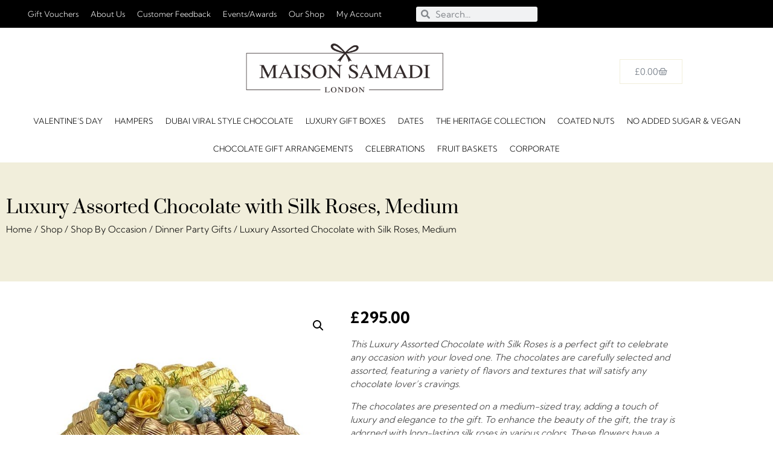

--- FILE ---
content_type: text/css
request_url: https://maisonsamadi.com/wp-content/uploads/elementor/css/post-13392.css?ver=1768504649
body_size: 549
content:
.elementor-kit-13392{--e-global-color-primary:#000000;--e-global-color-secondary:#54595F;--e-global-color-text:#7A7A7A;--e-global-color-accent:#F1EEDB;--e-global-typography-primary-font-family:"Prata";--e-global-typography-primary-font-weight:600;--e-global-typography-secondary-font-family:"Prata";--e-global-typography-secondary-font-weight:400;--e-global-typography-text-font-family:"brown-light";--e-global-typography-text-font-weight:400;--e-global-typography-accent-font-family:"brown-light";--e-global-typography-accent-font-weight:500;background-color:#FFFFFF;font-family:"Kumbh Sans", Sans-serif;font-size:15px;font-weight:300;}.elementor-kit-13392 button,.elementor-kit-13392 input[type="button"],.elementor-kit-13392 input[type="submit"],.elementor-kit-13392 .elementor-button{background-color:#FFFFFF00;color:var( --e-global-color-primary );border-style:solid;border-width:1px 1px 1px 1px;border-color:var( --e-global-color-primary );border-radius:0px 0px 0px 0px;}.elementor-kit-13392 button:hover,.elementor-kit-13392 button:focus,.elementor-kit-13392 input[type="button"]:hover,.elementor-kit-13392 input[type="button"]:focus,.elementor-kit-13392 input[type="submit"]:hover,.elementor-kit-13392 input[type="submit"]:focus,.elementor-kit-13392 .elementor-button:hover,.elementor-kit-13392 .elementor-button:focus{background-color:#000000;color:#FFFFFF;}.elementor-kit-13392 e-page-transition{background-color:#FFBC7D;}.elementor-kit-13392 a{color:var( --e-global-color-primary );}.elementor-kit-13392 a:hover{color:var( --e-global-color-secondary );}.elementor-kit-13392 h1{font-family:"Prata", Sans-serif;font-size:30px;}.elementor-kit-13392 h2{font-family:"Prata", Sans-serif;}.elementor-kit-13392 h3{font-family:"Prata", Sans-serif;}.elementor-kit-13392 h4{font-family:"Prata", Sans-serif;}.elementor-kit-13392 h5{font-family:"Prata", Sans-serif;}.elementor-kit-13392 h6{font-family:"Prata", Sans-serif;}.elementor-section.elementor-section-boxed > .elementor-container{max-width:1140px;}.e-con{--container-max-width:1140px;}.elementor-widget:not(:last-child){margin-block-end:20px;}.elementor-element{--widgets-spacing:20px 20px;--widgets-spacing-row:20px;--widgets-spacing-column:20px;}{}h1.entry-title{display:var(--page-title-display);}.site-header .site-branding{flex-direction:column;align-items:stretch;}.site-header{padding-inline-end:0px;padding-inline-start:0px;}.site-footer .site-branding{flex-direction:column;align-items:stretch;}@media(max-width:1024px){.elementor-section.elementor-section-boxed > .elementor-container{max-width:1024px;}.e-con{--container-max-width:1024px;}}@media(max-width:767px){.elementor-kit-13392 button,.elementor-kit-13392 input[type="button"],.elementor-kit-13392 input[type="submit"],.elementor-kit-13392 .elementor-button{border-width:1px 1px 1px 1px;}.elementor-section.elementor-section-boxed > .elementor-container{max-width:767px;}.e-con{--container-max-width:767px;}}/* Start custom CSS */.page-id-17070 #message-purchased .message-purchase-main {
    display: none;
}

strong{
    font-weight: 800 !important;
}/* End custom CSS */

--- FILE ---
content_type: text/css
request_url: https://maisonsamadi.com/wp-content/uploads/elementor/css/post-14525.css?ver=1768504649
body_size: 1634
content:
.elementor-14525 .elementor-element.elementor-element-f205830:not(.elementor-motion-effects-element-type-background), .elementor-14525 .elementor-element.elementor-element-f205830 > .elementor-motion-effects-container > .elementor-motion-effects-layer{background-color:#93C572;}.elementor-14525 .elementor-element.elementor-element-f205830{transition:background 0.3s, border 0.3s, border-radius 0.3s, box-shadow 0.3s;}.elementor-14525 .elementor-element.elementor-element-f205830 > .elementor-background-overlay{transition:background 0.3s, border-radius 0.3s, opacity 0.3s;}.elementor-14525 .elementor-element.elementor-element-fb90e77{text-align:center;}.elementor-14525 .elementor-element.elementor-element-fb90e77 .elementor-heading-title{font-size:18px;font-weight:500;color:var( --e-global-color-primary );}.elementor-14525 .elementor-element.elementor-element-2c733560:not(.elementor-motion-effects-element-type-background), .elementor-14525 .elementor-element.elementor-element-2c733560 > .elementor-motion-effects-container > .elementor-motion-effects-layer{background-color:var( --e-global-color-primary );}.elementor-14525 .elementor-element.elementor-element-2c733560 > .elementor-container{max-width:900px;}.elementor-14525 .elementor-element.elementor-element-2c733560{transition:background 0.3s, border 0.3s, border-radius 0.3s, box-shadow 0.3s;}.elementor-14525 .elementor-element.elementor-element-2c733560 > .elementor-background-overlay{transition:background 0.3s, border-radius 0.3s, opacity 0.3s;}.elementor-14525 .elementor-element.elementor-element-21fc635f > .elementor-element-populated{margin:0px 0px 0px 0px;--e-column-margin-right:0px;--e-column-margin-left:0px;padding:0px 0px 0px 0px;}.elementor-14525 .elementor-element.elementor-element-10a6a512 > .elementor-container > .elementor-column > .elementor-widget-wrap{align-content:center;align-items:center;}.elementor-14525 .elementor-element.elementor-element-7e2c13f6 > .elementor-element-populated{margin:0px 0px 0px 0px;--e-column-margin-right:0px;--e-column-margin-left:0px;padding:0px 0px 0px 0px;}.elementor-14525 .elementor-element.elementor-element-585b0414 > .elementor-widget-container{margin:0px 0px 0px 0px;padding:0px 0px 0px 0px;}.elementor-14525 .elementor-element.elementor-element-585b0414 .elementor-menu-toggle{margin:0 auto;}.elementor-14525 .elementor-element.elementor-element-585b0414 .elementor-nav-menu .elementor-item{font-size:13px;}.elementor-14525 .elementor-element.elementor-element-585b0414 .elementor-nav-menu--main .elementor-item{color:#FFFFFF;fill:#FFFFFF;padding-left:10px;padding-right:10px;}.elementor-14525 .elementor-element.elementor-element-df5f982 .elementor-search-form__container{min-height:25px;}.elementor-14525 .elementor-element.elementor-element-df5f982 .elementor-search-form__submit{min-width:25px;}body:not(.rtl) .elementor-14525 .elementor-element.elementor-element-df5f982 .elementor-search-form__icon{padding-left:calc(25px / 3);}body.rtl .elementor-14525 .elementor-element.elementor-element-df5f982 .elementor-search-form__icon{padding-right:calc(25px / 3);}.elementor-14525 .elementor-element.elementor-element-df5f982 .elementor-search-form__input, .elementor-14525 .elementor-element.elementor-element-df5f982.elementor-search-form--button-type-text .elementor-search-form__submit{padding-left:calc(25px / 3);padding-right:calc(25px / 3);}.elementor-14525 .elementor-element.elementor-element-df5f982:not(.elementor-search-form--skin-full_screen) .elementor-search-form__container{border-radius:3px;}.elementor-14525 .elementor-element.elementor-element-df5f982.elementor-search-form--skin-full_screen input[type="search"].elementor-search-form__input{border-radius:3px;}.elementor-14525 .elementor-element.elementor-element-5ac4b645:not(.elementor-motion-effects-element-type-background), .elementor-14525 .elementor-element.elementor-element-5ac4b645 > .elementor-motion-effects-container > .elementor-motion-effects-layer{background-color:#FFFFFFFC;}.elementor-14525 .elementor-element.elementor-element-5ac4b645{transition:background 0.3s, border 0.3s, border-radius 0.3s, box-shadow 0.3s;margin-top:0px;margin-bottom:0px;padding:0px 0px 0px 0px;z-index:999;}.elementor-14525 .elementor-element.elementor-element-5ac4b645 > .elementor-background-overlay{transition:background 0.3s, border-radius 0.3s, opacity 0.3s;}.elementor-14525 .elementor-element.elementor-element-40037c18 > .elementor-element-populated{margin:0px 0px 0px 0px;--e-column-margin-right:0px;--e-column-margin-left:0px;padding:0px 0px 0px 0px;}.elementor-14525 .elementor-element.elementor-element-92f29c0 > .elementor-container > .elementor-column > .elementor-widget-wrap{align-content:center;align-items:center;}.elementor-14525 .elementor-element.elementor-element-cc84bf7 > .elementor-widget-container{margin:0px 0px 0px 0px;padding:0px 0px 0px 0px;}.elementor-14525 .elementor-element.elementor-element-cc84bf7{text-align:center;}.elementor-14525 .elementor-element.elementor-element-cc84bf7 img{width:357px;}.elementor-14525 .elementor-element.elementor-element-1585572{--main-alignment:right;--divider-style:solid;--subtotal-divider-style:solid;--elementor-remove-from-cart-button:none;--remove-from-cart-button:block;--toggle-button-border-color:var( --e-global-color-accent );--cart-border-style:none;--cart-footer-layout:1fr 1fr;--products-max-height-sidecart:calc(100vh - 240px);--products-max-height-minicart:calc(100vh - 385px);}.elementor-14525 .elementor-element.elementor-element-1585572 .widget_shopping_cart_content{--subtotal-divider-left-width:0;--subtotal-divider-right-width:0;}.elementor-14525 .elementor-element.elementor-element-7cacbce5 > .elementor-container > .elementor-column > .elementor-widget-wrap{align-content:center;align-items:center;}.elementor-14525 .elementor-element.elementor-element-7cacbce5:not(.elementor-motion-effects-element-type-background), .elementor-14525 .elementor-element.elementor-element-7cacbce5 > .elementor-motion-effects-container > .elementor-motion-effects-layer{background-color:#FFFFFF;}.elementor-14525 .elementor-element.elementor-element-7cacbce5{transition:background 0.3s, border 0.3s, border-radius 0.3s, box-shadow 0.3s;margin-top:-15px;margin-bottom:0px;padding:0px 0px 0px 0px;}.elementor-14525 .elementor-element.elementor-element-7cacbce5 > .elementor-background-overlay{transition:background 0.3s, border-radius 0.3s, opacity 0.3s;}.elementor-14525 .elementor-element.elementor-element-8defd5f > .elementor-element-populated{margin:0px 0px 0px 0px;--e-column-margin-right:0px;--e-column-margin-left:0px;padding:0px 0px 0px 0px;}.elementor-14525 .elementor-element.elementor-element-0828ddf{width:var( --container-widget-width, 137.217% );max-width:137.217%;--container-widget-width:137.217%;--container-widget-flex-grow:0;}.elementor-14525 .elementor-element.elementor-element-0828ddf .elementor-menu-toggle{margin:0 auto;background-color:#FFFFFF;}.elementor-14525 .elementor-element.elementor-element-0828ddf .elementor-nav-menu .elementor-item{font-size:13px;text-transform:uppercase;}.elementor-14525 .elementor-element.elementor-element-0828ddf .elementor-nav-menu--main .elementor-item{padding-left:10px;padding-right:10px;}.elementor-14525 .elementor-element.elementor-element-0828ddf .elementor-nav-menu--dropdown a, .elementor-14525 .elementor-element.elementor-element-0828ddf .elementor-menu-toggle{color:var( --e-global-color-primary );fill:var( --e-global-color-primary );}.elementor-14525 .elementor-element.elementor-element-0828ddf .elementor-nav-menu--dropdown{background-color:#FFFFFF;}.elementor-14525 .elementor-element.elementor-element-0828ddf .elementor-nav-menu--dropdown a:hover,
					.elementor-14525 .elementor-element.elementor-element-0828ddf .elementor-nav-menu--dropdown a:focus,
					.elementor-14525 .elementor-element.elementor-element-0828ddf .elementor-nav-menu--dropdown a.elementor-item-active,
					.elementor-14525 .elementor-element.elementor-element-0828ddf .elementor-nav-menu--dropdown a.highlighted,
					.elementor-14525 .elementor-element.elementor-element-0828ddf .elementor-menu-toggle:hover,
					.elementor-14525 .elementor-element.elementor-element-0828ddf .elementor-menu-toggle:focus{color:var( --e-global-color-primary );}.elementor-14525 .elementor-element.elementor-element-0828ddf .elementor-nav-menu--dropdown a:hover,
					.elementor-14525 .elementor-element.elementor-element-0828ddf .elementor-nav-menu--dropdown a:focus,
					.elementor-14525 .elementor-element.elementor-element-0828ddf .elementor-nav-menu--dropdown a.elementor-item-active,
					.elementor-14525 .elementor-element.elementor-element-0828ddf .elementor-nav-menu--dropdown a.highlighted{background-color:#F3F3F3;}.elementor-14525 .elementor-element.elementor-element-0828ddf .elementor-nav-menu--dropdown a.elementor-item-active{color:var( --e-global-color-primary );}.elementor-14525 .elementor-element.elementor-element-0828ddf .elementor-nav-menu--dropdown a{padding-top:5px;padding-bottom:5px;}.elementor-14525 .elementor-element.elementor-element-15a8893 > .elementor-container > .elementor-column > .elementor-widget-wrap{align-content:center;align-items:center;}.elementor-14525 .elementor-element.elementor-element-15a8893:not(.elementor-motion-effects-element-type-background), .elementor-14525 .elementor-element.elementor-element-15a8893 > .elementor-motion-effects-container > .elementor-motion-effects-layer{background-color:#FFFFFF;}.elementor-14525 .elementor-element.elementor-element-15a8893{transition:background 0.3s, border 0.3s, border-radius 0.3s, box-shadow 0.3s;margin-top:0px;margin-bottom:0px;padding:0px 0px 0px 0px;z-index:999;}.elementor-14525 .elementor-element.elementor-element-15a8893 > .elementor-background-overlay{transition:background 0.3s, border-radius 0.3s, opacity 0.3s;}.elementor-14525 .elementor-element.elementor-element-12c7dda > .elementor-element-populated{margin:0px 0px 0px 0px;--e-column-margin-right:0px;--e-column-margin-left:0px;padding:0px 0px 0px 0px;}.elementor-14525 .elementor-element.elementor-element-0b5399a{width:var( --container-widget-width, 137.217% );max-width:137.217%;--container-widget-width:137.217%;--container-widget-flex-grow:0;}.elementor-14525 .elementor-element.elementor-element-0b5399a .elementor-menu-toggle{margin:0 auto;background-color:#FFFFFF;}.elementor-14525 .elementor-element.elementor-element-0b5399a .elementor-nav-menu .elementor-item{font-size:13px;text-transform:uppercase;}.elementor-14525 .elementor-element.elementor-element-0b5399a .elementor-nav-menu--main .elementor-item{padding-left:10px;padding-right:10px;}.elementor-14525 .elementor-element.elementor-element-0b5399a .elementor-nav-menu--dropdown a, .elementor-14525 .elementor-element.elementor-element-0b5399a .elementor-menu-toggle{color:var( --e-global-color-primary );fill:var( --e-global-color-primary );}.elementor-14525 .elementor-element.elementor-element-0b5399a .elementor-nav-menu--dropdown{background-color:#FFFFFF;}.elementor-14525 .elementor-element.elementor-element-0b5399a .elementor-nav-menu--dropdown a:hover,
					.elementor-14525 .elementor-element.elementor-element-0b5399a .elementor-nav-menu--dropdown a:focus,
					.elementor-14525 .elementor-element.elementor-element-0b5399a .elementor-nav-menu--dropdown a.elementor-item-active,
					.elementor-14525 .elementor-element.elementor-element-0b5399a .elementor-nav-menu--dropdown a.highlighted,
					.elementor-14525 .elementor-element.elementor-element-0b5399a .elementor-menu-toggle:hover,
					.elementor-14525 .elementor-element.elementor-element-0b5399a .elementor-menu-toggle:focus{color:var( --e-global-color-primary );}.elementor-14525 .elementor-element.elementor-element-0b5399a .elementor-nav-menu--dropdown a:hover,
					.elementor-14525 .elementor-element.elementor-element-0b5399a .elementor-nav-menu--dropdown a:focus,
					.elementor-14525 .elementor-element.elementor-element-0b5399a .elementor-nav-menu--dropdown a.elementor-item-active,
					.elementor-14525 .elementor-element.elementor-element-0b5399a .elementor-nav-menu--dropdown a.highlighted{background-color:#F3F3F3;}.elementor-14525 .elementor-element.elementor-element-0b5399a .elementor-nav-menu--dropdown a.elementor-item-active{color:var( --e-global-color-primary );}.elementor-14525 .elementor-element.elementor-element-0b5399a .elementor-nav-menu--dropdown a{padding-top:5px;padding-bottom:5px;}.elementor-14525 .elementor-element.elementor-element-9a2bb53 > .elementor-widget-container{margin:0px 0px 0px 0px;padding:0px 0px 0px 0px;}.elementor-14525 .elementor-element.elementor-element-9a2bb53{text-align:center;}.elementor-14525 .elementor-element.elementor-element-9a2bb53 img{width:357px;}.elementor-14525 .elementor-element.elementor-element-39e553d{--divider-style:solid;--subtotal-divider-style:solid;--elementor-remove-from-cart-button:none;--remove-from-cart-button:block;--toggle-button-border-width:0px;--toggle-button-border-radius:0px;--cart-border-style:none;--cart-footer-layout:1fr 1fr;--products-max-height-sidecart:calc(100vh - 240px);--products-max-height-minicart:calc(100vh - 385px);}.elementor-14525 .elementor-element.elementor-element-39e553d .widget_shopping_cart_content{--subtotal-divider-left-width:0;--subtotal-divider-right-width:0;}@media(max-width:1024px){.elementor-14525 .elementor-element.elementor-element-0b5399a .elementor-nav-menu--dropdown a{padding-left:28px;padding-right:28px;padding-top:8px;padding-bottom:8px;}.elementor-14525 .elementor-element.elementor-element-0b5399a .elementor-nav-menu--main > .elementor-nav-menu > li > .elementor-nav-menu--dropdown, .elementor-14525 .elementor-element.elementor-element-0b5399a .elementor-nav-menu__container.elementor-nav-menu--dropdown{margin-top:23px !important;}.elementor-14525 .elementor-element.elementor-element-39e553d{--toggle-icon-padding:5px 5px 5px 5px;}}@media(max-width:767px){.elementor-14525 .elementor-element.elementor-element-cc84bf7 img{width:600px;}.elementor-14525 .elementor-element.elementor-element-8defd5f{width:63%;}.elementor-14525 .elementor-element.elementor-element-0828ddf{width:var( --container-widget-width, 202px );max-width:202px;--container-widget-width:202px;--container-widget-flex-grow:0;}.elementor-14525 .elementor-element.elementor-element-12c7dda{width:15%;}.elementor-14525 .elementor-element.elementor-element-0b5399a{width:var( --container-widget-width, 202px );max-width:202px;--container-widget-width:202px;--container-widget-flex-grow:0;}.elementor-14525 .elementor-element.elementor-element-72f524f{width:65%;}.elementor-14525 .elementor-element.elementor-element-72f524f > .elementor-element-populated{padding:0px 0px 0px 0px;}.elementor-14525 .elementor-element.elementor-element-9a2bb53 img{width:600px;}.elementor-14525 .elementor-element.elementor-element-da5e007{width:19%;}.elementor-14525 .elementor-element.elementor-element-da5e007 > .elementor-element-populated{padding:0px 0px 0px 0px;}}@media(min-width:768px){.elementor-14525 .elementor-element.elementor-element-7e2c13f6{width:75.443%;}.elementor-14525 .elementor-element.elementor-element-1b02799{width:24.503%;}}@media(max-width:1024px) and (min-width:768px){.elementor-14525 .elementor-element.elementor-element-8defd5f{width:82%;}.elementor-14525 .elementor-element.elementor-element-12c7dda{width:15%;}.elementor-14525 .elementor-element.elementor-element-72f524f{width:70%;}.elementor-14525 .elementor-element.elementor-element-da5e007{width:15%;}}/* Start custom CSS for nav-menu, class: .elementor-element-585b0414 */.dgwt-wcas-sf-wrapp input[type=search].dgwt-wcas-search-input {
    width: 100%;
    height: 30px;
    font-size: 14px;
    line-height: 100%;
    padding: 10px 15px;
    margin: 0;
    background: #fff;
    border: 1px solid #ddd;
    border-radius: 3px;
    -webkit-border-radius: 3px;
    -webkit-appearance: none;
    box-sizing: border-box;
}

.dgwt-wcas-search-wrapp {
    position: relative;
    line-height: 100%;
    display: block;
    color: #444;
    min-width: 230px;
    width: 100%;
    text-align: left;
    margin: 0 auto;
    -webkit-box-sizing: border-box;
    -moz-box-sizing: border-box;
    box-sizing: border-box;
    padding-top: 7px;
}/* End custom CSS */

--- FILE ---
content_type: text/css
request_url: https://maisonsamadi.com/wp-content/uploads/elementor/css/post-14522.css?ver=1768504650
body_size: 828
content:
.elementor-14522 .elementor-element.elementor-element-8de55aa:not(.elementor-motion-effects-element-type-background), .elementor-14522 .elementor-element.elementor-element-8de55aa > .elementor-motion-effects-container > .elementor-motion-effects-layer{background-color:var( --e-global-color-primary );}.elementor-14522 .elementor-element.elementor-element-8de55aa{transition:background 0.3s, border 0.3s, border-radius 0.3s, box-shadow 0.3s;padding:30px 0px 0px 0px;}.elementor-14522 .elementor-element.elementor-element-8de55aa > .elementor-background-overlay{transition:background 0.3s, border-radius 0.3s, opacity 0.3s;}.elementor-14522 .elementor-element.elementor-element-4230195:not(.elementor-motion-effects-element-type-background) > .elementor-widget-wrap, .elementor-14522 .elementor-element.elementor-element-4230195 > .elementor-widget-wrap > .elementor-motion-effects-container > .elementor-motion-effects-layer{background-color:#000000;}.elementor-14522 .elementor-element.elementor-element-4230195:hover > .elementor-element-populated{background-color:#000000;}.elementor-14522 .elementor-element.elementor-element-4230195 > .elementor-element-populated >  .elementor-background-overlay{background-color:#000000;opacity:0.5;}.elementor-14522 .elementor-element.elementor-element-4230195 > .elementor-element-populated{transition:background 0.3s, border 0.3s, border-radius 0.3s, box-shadow 0.3s;margin:0px 0px 0px 0px;--e-column-margin-right:0px;--e-column-margin-left:0px;}.elementor-14522 .elementor-element.elementor-element-4230195 > .elementor-element-populated > .elementor-background-overlay{transition:background 0.3s, border-radius 0.3s, opacity 0.3s;}.elementor-14522 .elementor-element.elementor-element-0191496:not(.elementor-motion-effects-element-type-background), .elementor-14522 .elementor-element.elementor-element-0191496 > .elementor-motion-effects-container > .elementor-motion-effects-layer{background-color:#7E242400;}.elementor-14522 .elementor-element.elementor-element-0191496 > .elementor-background-overlay{background-color:transparent;background-image:linear-gradient(180deg, #00000000 0%, #00000000 100%);opacity:0.5;transition:background 0.3s, border-radius 0.3s, opacity 0.3s;}.elementor-14522 .elementor-element.elementor-element-0191496 > .elementor-container{max-width:1600px;}.elementor-14522 .elementor-element.elementor-element-0191496{transition:background 0.3s, border 0.3s, border-radius 0.3s, box-shadow 0.3s;}.elementor-14522 .elementor-element.elementor-element-321f225 > .elementor-element-populated{margin:18px 18px 18px 18px;--e-column-margin-right:18px;--e-column-margin-left:18px;}.elementor-14522 .elementor-element.elementor-element-994b07c > .elementor-widget-container{--e-transform-rotateZ:0deg;background-color:transparent;margin:-30px -30px -30px -30px;padding:0px 0px 0px 0px;background-image:linear-gradient(0deg, var( --e-global-color-primary ) 0%, #00000000 0%);border-style:none;border-radius:0px 0px 0px 0px;box-shadow:0px 0px 0px 0px rgba(0,0,0,0.5);}.elementor-14522 .elementor-element.elementor-element-442d412f > .elementor-container{max-width:1300px;}.elementor-14522 .elementor-element.elementor-element-754301a7 > .elementor-widget-container{margin:-2px -2px -2px -2px;}.elementor-14522 .elementor-element.elementor-element-754301a7 .elementor-heading-title{font-size:20px;color:#FFFFFF;}.elementor-14522 .elementor-element.elementor-element-4bea4b21 > .elementor-widget-container{margin:-2px -2px -2px -2px;}.elementor-14522 .elementor-element.elementor-element-4bea4b21{color:#FFFFFF;}.elementor-14522 .elementor-element.elementor-element-2fb044be{width:var( --container-widget-width, 76.258% );max-width:76.258%;--container-widget-width:76.258%;--container-widget-flex-grow:0;}.elementor-14522 .elementor-element.elementor-element-2fb044be > .elementor-widget-container{margin:-2px -2px -2px -2px;}.elementor-14522 .elementor-element.elementor-element-2fb044be .elementor-heading-title{font-size:20px;color:#FFFFFF;}.elementor-14522 .elementor-element.elementor-element-20bf623f > .elementor-widget-container{margin:-2px -2px -2px -2px;}.elementor-14522 .elementor-element.elementor-element-20bf623f{color:#FFFFFF;}.elementor-14522 .elementor-element.elementor-element-6fe8bc2a > .elementor-widget-container{margin:-2px -2px -2px -2px;}.elementor-14522 .elementor-element.elementor-element-6fe8bc2a .elementor-heading-title{font-size:20px;color:#FFFFFF;}.elementor-14522 .elementor-element.elementor-element-6f3fbaa > .elementor-widget-container{margin:-2px -2px -2px -2px;}.elementor-14522 .elementor-element.elementor-element-6f3fbaa .elementor-icon-list-icon i{color:#FFFFFF;transition:color 0.3s;}.elementor-14522 .elementor-element.elementor-element-6f3fbaa .elementor-icon-list-icon svg{fill:#FFFFFF;transition:fill 0.3s;}.elementor-14522 .elementor-element.elementor-element-6f3fbaa{--e-icon-list-icon-size:14px;--icon-vertical-offset:0px;}.elementor-14522 .elementor-element.elementor-element-6f3fbaa .elementor-icon-list-text{color:#FFFFFF;transition:color 0.3s;}.elementor-14522 .elementor-element.elementor-element-53a31baa > .elementor-widget-container{margin:-2px -2px -2px -2px;}.elementor-14522 .elementor-element.elementor-element-53a31baa .elementor-heading-title{font-size:20px;color:#FFFFFF;}.elementor-14522 .elementor-element.elementor-element-4609b0be > .elementor-widget-container{margin:-2px -2px -2px -2px;}.elementor-14522 .elementor-element.elementor-element-4609b0be .elementor-icon-list-icon i{color:#FFFFFF;transition:color 0.3s;}.elementor-14522 .elementor-element.elementor-element-4609b0be .elementor-icon-list-icon svg{fill:#FFFFFF;transition:fill 0.3s;}.elementor-14522 .elementor-element.elementor-element-4609b0be{--e-icon-list-icon-size:14px;--icon-vertical-offset:0px;}.elementor-14522 .elementor-element.elementor-element-4609b0be .elementor-icon-list-text{color:#FFFFFF;transition:color 0.3s;}.elementor-14522 .elementor-element.elementor-element-2e2f74be > .elementor-widget-container{margin:-2px -2px -2px -2px;}.elementor-14522 .elementor-element.elementor-element-2e2f74be .elementor-heading-title{font-size:20px;color:#FFFFFF;}.elementor-14522 .elementor-element.elementor-element-16fb8588 > .elementor-widget-container{margin:-2px -2px -2px -2px;}.elementor-14522 .elementor-element.elementor-element-16fb8588{color:#FFFFFF;}.elementor-14522 .elementor-element.elementor-element-27ae28ea > .elementor-widget-container{margin:-2px -2px -2px -2px;}.elementor-14522 .elementor-element.elementor-element-27ae28ea .elementor-heading-title{font-size:20px;color:#FFFFFF;}.elementor-14522 .elementor-element.elementor-element-3022912e > .elementor-widget-container{margin:-2px -2px -2px -2px;}.elementor-14522 .elementor-element.elementor-element-3022912e{color:#FFFFFF;}.elementor-14522 .elementor-element.elementor-element-19b6922d .elementor-repeater-item-21e3869.elementor-social-icon{background-color:#F1EEDB0F;}.elementor-14522 .elementor-element.elementor-element-19b6922d .elementor-repeater-item-50647dd.elementor-social-icon{background-color:#02010100;}.elementor-14522 .elementor-element.elementor-element-19b6922d .elementor-repeater-item-872879e.elementor-social-icon{background-color:#02010100;}.elementor-14522 .elementor-element.elementor-element-19b6922d{--grid-template-columns:repeat(0, auto);--icon-size:15px;--grid-column-gap:5px;--grid-row-gap:0px;}.elementor-14522 .elementor-element.elementor-element-19b6922d .elementor-widget-container{text-align:center;}.elementor-14522 .elementor-element.elementor-element-19b6922d > .elementor-widget-container{margin:-5px -5px -5px -5px;}.elementor-14522 .elementor-element.elementor-element-6129ffef > .elementor-widget-container{margin:-13px -13px -13px -13px;}.elementor-14522 .elementor-element.elementor-element-6129ffef{text-align:center;color:#FFFFFF;}@media(min-width:768px){.elementor-14522 .elementor-element.elementor-element-6db13d29{width:26.607%;}.elementor-14522 .elementor-element.elementor-element-2a308cd8{width:23.393%;}}

--- FILE ---
content_type: text/css
request_url: https://maisonsamadi.com/wp-content/uploads/elementor/css/post-14488.css?ver=1768504732
body_size: 1551
content:
.elementor-14488 .elementor-element.elementor-element-b6a84d7:not(.elementor-motion-effects-element-type-background), .elementor-14488 .elementor-element.elementor-element-b6a84d7 > .elementor-motion-effects-container > .elementor-motion-effects-layer{background-color:var( --e-global-color-accent );}.elementor-14488 .elementor-element.elementor-element-b6a84d7 > .elementor-background-overlay{background-color:#FFFFFF;opacity:0.7;transition:background 0.3s, border-radius 0.3s, opacity 0.3s;}.elementor-14488 .elementor-element.elementor-element-b6a84d7{transition:background 0.3s, border 0.3s, border-radius 0.3s, box-shadow 0.3s;padding:50px 0px 50px 0px;}.elementor-14488 .elementor-element.elementor-element-6c2ce9c .elementor-heading-title{font-family:"Prata", Sans-serif;font-size:30px;color:var( --e-global-color-primary );}.elementor-14488 .elementor-element.elementor-element-a336b8b > .elementor-widget-container{margin:-10px 0px 0px 0px;}.elementor-14488 .elementor-element.elementor-element-a336b8b .woocommerce-breadcrumb{color:var( --e-global-color-primary );font-family:"Kumbh Sans", Sans-serif;text-align:start;}.elementor-14488 .elementor-element.elementor-element-54b4e0e{margin-top:20px;margin-bottom:50px;}.elementor-14488 .elementor-element.elementor-element-accc487 > .elementor-widget-container{margin:-60px 30px 0px 0px;}.elementor-14488 .elementor-element.elementor-element-128c081 > .elementor-widget-container{margin:0px 0px -20px 0px;padding:0px 0px 0px 0px;}.woocommerce .elementor-14488 .elementor-element.elementor-element-128c081 .price{color:var( --e-global-color-primary );font-size:26px;font-weight:700;}.elementor-14488 .elementor-element.elementor-element-93ea9b9 > .elementor-widget-container{margin:-10px 0px -10px 0px;}.elementor-14488 .elementor-element.elementor-element-bf146c0 > .elementor-widget-container{margin:-20px 0px -15px 0px;}.woocommerce .elementor-14488 .elementor-element.elementor-element-bf146c0 .woocommerce-product-details__short-description{font-family:"Kumbh Sans", Sans-serif;}.elementor-14488 .elementor-element.elementor-element-d13c35f > .elementor-widget-container{margin:5px 0px -15px 0px;}.elementor-14488 .elementor-element.elementor-element-d13c35f{font-weight:300;font-style:italic;}.elementor-14488 .elementor-element.elementor-element-e6891a5 > .elementor-widget-container{margin:0px 0px 30px 0px;padding:0px 0px 30px 0px;}.elementor-14488 .elementor-element.elementor-element-e6891a5 .cart button, .elementor-14488 .elementor-element.elementor-element-e6891a5 .cart .button{font-size:13px;font-weight:400;text-transform:uppercase;padding:5px 20px 5px 20px;color:var( --e-global-color-primary );background-color:var( --e-global-color-accent );transition:all 0.2s;}.elementor-14488 .elementor-element.elementor-element-e6891a5 .cart button:hover, .elementor-14488 .elementor-element.elementor-element-e6891a5 .cart .button:hover{color:var( --e-global-color-primary );background-color:#E2DFCC;}.elementor-14488 .elementor-element.elementor-element-e6891a5 .added_to_cart{font-weight:400;}.elementor-14488 .elementor-element.elementor-element-e6891a5 .quantity .qty{border-radius:0px 0px 0px 0px;padding:0px 0px 0px 0px;color:var( --e-global-color-primary );background-color:var( --e-global-color-accent );border-color:var( --e-global-color-accent );transition:all 0.2s;}.elementor-14488 .elementor-element.elementor-element-e6891a5 .quantity .qty:focus{color:var( --e-global-color-primary );background-color:var( --e-global-color-accent );}.woocommerce .elementor-14488 .elementor-element.elementor-element-0a899df .stock{color:var( --e-global-color-text );}.woocommerce .elementor-14488 .elementor-element.elementor-element-e7549b0 .shop_attributes{color:var( --e-global-color-primary );font-family:"Kumbh Sans", Sans-serif;}.elementor-14488 .elementor-element.elementor-element-92c7ccb > .elementor-widget-container{margin:0px 0px 0px 0px;}.elementor-14488 .elementor-element.elementor-element-92c7ccb:not(.elementor-woo-meta--view-inline) .product_meta .detail-container:not(:last-child){padding-bottom:calc(10px/2);}.elementor-14488 .elementor-element.elementor-element-92c7ccb:not(.elementor-woo-meta--view-inline) .product_meta .detail-container:not(:first-child){margin-top:calc(10px/2);}.elementor-14488 .elementor-element.elementor-element-92c7ccb.elementor-woo-meta--view-inline .product_meta .detail-container{margin-right:calc(10px/2);margin-left:calc(10px/2);}.elementor-14488 .elementor-element.elementor-element-92c7ccb.elementor-woo-meta--view-inline .product_meta{margin-right:calc(-10px/2);margin-left:calc(-10px/2);}body:not(.rtl) .elementor-14488 .elementor-element.elementor-element-92c7ccb.elementor-woo-meta--view-inline .detail-container:after{right:calc( (-10px/2) + (-1px/2) );}body:not.rtl .elementor-14488 .elementor-element.elementor-element-92c7ccb.elementor-woo-meta--view-inline .detail-container:after{left:calc( (-10px/2) - (1px/2) );}.elementor-14488 .elementor-element.elementor-element-92c7ccb .product_meta .detail-container:not(:last-child):after{content:"";border-color:var( --e-global-color-accent );}.elementor-14488 .elementor-element.elementor-element-92c7ccb:not(.elementor-woo-meta--view-inline) .product_meta .detail-container:not(:last-child):after{border-top-style:solid;border-top-width:1px;margin-bottom:calc(-1px/2);}.elementor-14488 .elementor-element.elementor-element-92c7ccb.elementor-woo-meta--view-inline .product_meta .detail-container:not(:last-child):after{border-left-style:solid;border-left-width:1px;}.elementor-14488 .elementor-element.elementor-element-92c7ccb{font-size:14px;}.elementor-14488 .elementor-element.elementor-element-ce604c8 > .elementor-widget-container{margin:-60px 30px 0px 0px;}.elementor-14488 .elementor-element.elementor-element-9ba2e33 > .elementor-widget-container{margin:0px 0px 0px 0px;}.woocommerce .elementor-14488 .elementor-element.elementor-element-9ba2e33 .woocommerce-tabs ul.wc-tabs li a{color:var( --e-global-color-primary );font-family:"Kumbh Sans", Sans-serif;}.woocommerce .elementor-14488 .elementor-element.elementor-element-9ba2e33 .woocommerce-tabs ul.wc-tabs li{background-color:#FFFFFF;border-color:#FFFFFF;border-radius:0px 0px 0 0;}.woocommerce .elementor-14488 .elementor-element.elementor-element-9ba2e33 .woocommerce-tabs .woocommerce-Tabs-panel{border-color:#FFFFFF;font-family:"Kumbh Sans", Sans-serif;border-width:0px 0px 0px 0px;margin-top:-0px;border-radius:0px 0px 0px 0px;}.woocommerce .elementor-14488 .elementor-element.elementor-element-9ba2e33 .woocommerce-tabs ul.wc-tabs{margin-left:0px;margin-right:0px;}.eael-ext-scroll-to-top-wrap .eael-ext-scroll-to-top-button{bottom:15px;left:15px;width:50px;height:50px;z-index:9999;opacity:0.7;background-color:#000000;border-radius:5px;}.eael-ext-scroll-to-top-wrap .eael-ext-scroll-to-top-button i{font-size:16px;color:#ffffff;}.eael-ext-scroll-to-top-wrap .eael-ext-scroll-to-top-button svg{width:16px;height:16px;fill:#ffffff;}@media(max-width:767px){.elementor-14488 .elementor-element.elementor-element-accc487 > .elementor-widget-container{margin:-30px -30px -30px -30px;}.elementor-14488 .elementor-element.elementor-element-ce604c8 > .elementor-widget-container{margin:-30px -30px -30px -30px;}}/* Start custom CSS for woocommerce-product-add-to-cart, class: .elementor-element-e6891a5 */.elementor-14488 .elementor-element.elementor-element-e6891a5 .added_to_cart {
    font-weight: 400;
    margin-left: 20px;
    background-color: #f1eedb;
    padding-left: 20px;
    padding-right: 20px;
    padding-top: 5px;
}/* End custom CSS */
/* Start custom CSS for woocommerce-product-additional-information, class: .elementor-element-e7549b0 */.woocommerce-product-attributes-item--weight{
    display:none;
}

.woocommerce table.shop_attributes {
    border: 0;
    border-top: 0px dotted rgba(0,0,0,.1);
    margin-bottom: 0.118em;
    width: 100%;
    margin-left: -38px;
    margin-bottom: -10px;
}

.woocommerce table.shop_attributes tr:nth-child(even) td, .woocommerce table.shop_attributes tr:nth-child(even) th {
    background: rgb(255 255 255 / 0%);
}

.woocommerce table.shop_attributes th {
    width: 150px;
    font-weight: 700;
    padding: 0px;
    border-top: 0;
    border-left:0;
    border-right:0px !important;
    border-bottom: 0px dotted rgba(0,0,0,.0);
    margin: 0;
    line-height: 1.5;
}

.woocommerce table.shop_attributes td {
    font-style: normal;
    padding: 0;
    border-top: 0;
    border-bottom: 0px dotted rgba(0,0,0,.1);
    margin: 0;
    line-height: 1.5;
}

table td, table th {
    padding: 15px;
    line-height: 1.5;
    vertical-align: top;
    border: 0px solid hsla(0,0%,50.2%,.5019607843);
}/* End custom CSS */
/* Start custom CSS for woocommerce-product-meta, class: .elementor-element-92c7ccb */.posted_in {
    display:none !important;
}

.tagged_as {
        display:none !important;
}/* End custom CSS */
/* Start custom CSS for woocommerce-product-data-tabs, class: .elementor-element-9ba2e33 */body.woocommerce .woocommerce-tabs {
    border: 1px solid #ffffff !important;
    margin: -10px 0 25px;
}

#tab-additional_information {
    display:none !important;
}

h2heading.resp-accordion {
    font-size: 16px !important;
    border: 0px solid #fcfcfc!important;;
    margin: 0px;
    padding: 5px 0px!important;;
}

.woocommerce-Tabs-panel h2 {
    margin: 0px;
    padding-bottom: 10px;
    display: none;
}

h4{
    padding-top:10px;
    font-size: 18px;
}

.additional_information {
    display: none !important;
}

li.additional_information_tab {
    display: none !important;
}/* End custom CSS */

--- FILE ---
content_type: text/css
request_url: https://maisonsamadi.com/wp-content/uploads/elementor/css/post-19712.css?ver=1768504650
body_size: 287
content:
.elementor-19712 .elementor-element.elementor-element-76b48f11 > .elementor-container > .elementor-column > .elementor-widget-wrap{align-content:center;align-items:center;}.elementor-19712 .elementor-element.elementor-element-76b48f11:not(.elementor-motion-effects-element-type-background), .elementor-19712 .elementor-element.elementor-element-76b48f11 > .elementor-motion-effects-container > .elementor-motion-effects-layer{background-color:#000000FC;}.elementor-19712 .elementor-element.elementor-element-76b48f11{transition:background 0.3s, border 0.3s, border-radius 0.3s, box-shadow 0.3s;padding:30px 0px 10px 0px;}.elementor-19712 .elementor-element.elementor-element-76b48f11 > .elementor-background-overlay{transition:background 0.3s, border-radius 0.3s, opacity 0.3s;}.elementor-19712 .elementor-element.elementor-element-1aec8a36:not(.elementor-motion-effects-element-type-background) > .elementor-widget-wrap, .elementor-19712 .elementor-element.elementor-element-1aec8a36 > .elementor-widget-wrap > .elementor-motion-effects-container > .elementor-motion-effects-layer{background-color:#000000;}.elementor-19712 .elementor-element.elementor-element-1aec8a36 > .elementor-element-populated >  .elementor-background-overlay{background-color:#000000;opacity:1;}.elementor-19712 .elementor-element.elementor-element-1aec8a36 > .elementor-element-populated{transition:background 0.3s, border 0.3s, border-radius 0.3s, box-shadow 0.3s;}.elementor-19712 .elementor-element.elementor-element-1aec8a36 > .elementor-element-populated > .elementor-background-overlay{transition:background 0.3s, border-radius 0.3s, opacity 0.3s;}.elementor-19712 .elementor-element.elementor-element-1c870ce2 > .elementor-widget-container{background-color:transparent;margin:0px 0px 10px 0px;background-image:linear-gradient(180deg, #000000 0%, #000000 100%);}.elementor-19712 .elementor-element.elementor-element-1c870ce2{text-align:center;}.elementor-19712 .elementor-element.elementor-element-1c870ce2 .elementor-heading-title{font-size:30px;line-height:35px;color:#FFFFFF;}.elementor-19712 .elementor-element.elementor-element-50d56fe0{text-align:center;color:#FFFFFF;}/* Start custom CSS for shortcode, class: .elementor-element-308331e */#mc_embed_signup h2 {
    font-weight: bold;
    padding: 0;
    margin: 15px 0;
    font-size: 1.4em;
    display: none;
}/* End custom CSS */